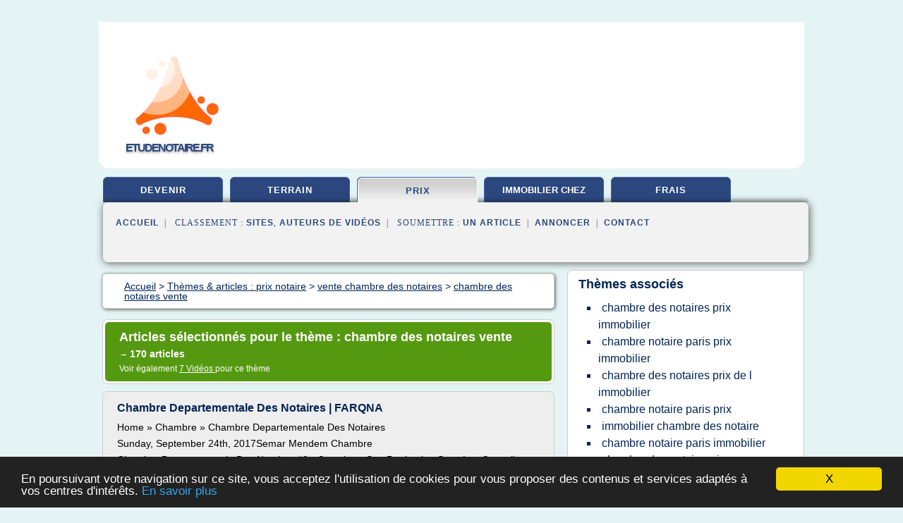

--- FILE ---
content_type: text/html; charset=UTF-8
request_url: https://www.etudenotaire.fr/et1/c,k/bloglist/chambre+des+notaires+vente,0
body_size: 81252
content:
<html><head><title>chambre des notaires vente :
              Chambre Departementale Des Notaires | FARQNA
                (article) 
              </title><meta http-equiv="content-type" content="text/html; charset=utf-8"/><meta name="description" content="Sites sur chambre des notaires vente: ; "/><meta name="keywords" content="prix notaire, chambre des notaires vente, vid&#xE9;os, article, videos, articles, video, vid&#xE9;o"/><meta content="General" name="rating"/><link href="/taggup/css/style,v2.css" rel="stylesheet" type="text/css"/><link href="/taggup/css/fluid_grid.css" rel="stylesheet" type="text/css"/><link href="/taggup/css/glow-tabs/tabs.css" rel="stylesheet" type="text/css"/><script type="text/javascript" src="/taggup//js/taggup.js"><!--NOT EMPTY--></script><script src="/taggup/domains/common/jquery/js/jquery-1.7.1.min.js"><!--NOT EMPTY--></script><script src="/taggup/domains/common/jquery/js/jquery-ui-1.8.17.custom.min.js"><!--NOT EMPTY--></script><link href="/taggup/domains/common/jquery/css/ui-lightness/jquery-ui-1.8.17.custom.css" media="all" type="text/css" rel="stylesheet"/><script type="text/javascript" src="/taggup/domains/common/windows_js_1.3/javascripts/prototype.js"><!--NOT EMPTY--></script><script type="text/javascript" src="/taggup/domains/common/windows_js_1.3/javascripts/window.js"><!--NOT EMPTY--></script><script type="text/javascript" src="/taggup/domains/common/windows_js_1.3/javascripts/effects.js"><!--NOT EMPTY--></script><script type="text/javascript" src="/taggup/domains/common/windows_js_1.3/javascripts/window_ext.js"><!--NOT EMPTY--></script><link href="/taggup/domains/common/windows_js_1.3/themes/default.css" rel="stylesheet" type="text/css"/><script type="text/javascript">var switchTo5x=true;</script>
<script type="text/javascript" src="https://w.sharethis.com/button/buttons.js"></script>
<script type="text/javascript" src="https://s.sharethis.com/loader.js"></script>

<script type="text/javascript">

   jQuery.noConflict();

   jQuery(document).ready(function(){
     jQuery("a.ext").click(function(){ 
        var url = this.href;

        jQuery.ajax({
        async: false,
        type: "GET",
        url: "/logger", 
        data: {
                sid: Math.random(), 
                clicked: url,
		source: window.location.href
        },
        contentType: "application/x-www-form-urlencoded; charset=UTF-8",
        cache: false
        });
        return true; 
    });
  });

  </script><meta name="viewport" content="width=device-width, initial-scale=1"/><script async="" src="//pagead2.googlesyndication.com/pagead/js/adsbygoogle.js"><!--NOT EMPTY--></script><script>
	  (adsbygoogle = window.adsbygoogle || []).push({
	    google_ad_client: "ca-pub-0960210551554417",
	    enable_page_level_ads: true
	  });
	</script></head><body id="top"><script type="text/javascript">
  window.google_analytics_uacct = "UA-1031560-1"
</script>
<center><div id="fixed_header"><div id="fixed_header_logo"><a href="/"><img border="0" src="/logo.png"/></a></div><div id="fixed_header_menu" style="padding-right: 30px"><a onclick="Element.show('navigation_menu'); Element.hide('show_menu');Element.show('hide_menu');" id="show_menu" style="cursor: pointer">Menu</a><a onclick="Element.hide('navigation_menu'); Element.hide('hide_menu');Element.show('show_menu');" id="hide_menu" style="cursor: pointer">Fermer Menu</a></div></div><script type="text/javascript">
    Element.hide('hide_menu');
  </script><div id="fixed_header_mobile"><div id="fixed_header_logo"><a href="/"><img border="0" src="/logo.png"/></a></div><div id="fixed_header_menu" style="padding-right: 30px"><a onclick="Element.show('navigation_menu'); Element.hide('show_mobile_menu');Element.show('hide_mobile_menu');" id="show_mobile_menu" style="cursor: pointer">Menu</a><a onclick="Element.hide('navigation_menu'); Element.hide('hide_mobile_menu');Element.show('show_mobile_menu');" id="hide_mobile_menu" style="cursor: pointer">Fermer Menu</a></div></div><script type="text/javascript">
    Element.hide('hide_mobile_menu');
  </script><script type="text/javascript"><!--
     if(jQuery(window).outerWidth() > 768){
       jQuery("#fixed_header").hide();
     }

     jQuery(window).resize(function () {
        jQuery("#navigation_menu").hide();
        jQuery("#hide_mobile_menu").hide();
        jQuery("#show_mobile_menu").show();
        jQuery("#hide_menu").hide();
        jQuery("#show_menu").show();
        if (jQuery(this).scrollTop() > 80) {
           jQuery("#fixed_header").show();
        } else {
           jQuery("#fixed_header").hide();
        }
     });


     jQuery(window).scroll(function () { 
	jQuery("#navigation_menu").hide();
	jQuery("#hide_mobile_menu").hide();
	jQuery("#show_mobile_menu").show();
	jQuery("#hide_menu").hide();
	jQuery("#show_menu").show();

	if (jQuery(this).scrollTop() > 80) {
           jQuery("#fixed_header").show();
	} else {
	   jQuery("#fixed_header").hide();
	}
     });

      --></script><div id="container"><!--header-top--><div class="logo_container"><table cellspacing="0" cellpadding="10" border="0"><tr><td align="center">      <a href="/">
        <img border="0" src="/logo.png"/>
      </a>
      <div class="logo"><a>etudenotaire.fr</a></div>

</td><td><div class="header_banner_ad"><script async src="//pagead2.googlesyndication.com/pagead/js/adsbygoogle.js"></script>
<!-- responsive-text-display -->
<ins class="adsbygoogle"
     style="display:block"
     data-ad-client="ca-pub-0960210551554417"
     data-ad-slot="9996705600"
     data-ad-format="auto"
     data-full-width-responsive="true"></ins>
<script>
(adsbygoogle = window.adsbygoogle || []).push({});
</script>

</div></td></tr></table></div><div id="navigation_menu"><ul><li><a href="/index.html">Accueil</a></li><li><a href="/index.html"> Notaire Devenir</a></li><li><a href="/et1/2/terrain+notaire.html"> Terrain Notaire</a></li><li><a href="/et1/3/prix+notaire.html" id="current" class="selected"> Prix Notaire</a></li><li><a href="/et1/4/immobilier+chez+notaire.html"> Immobilier Chez Notaire</a></li><li><a href="/et1/5/frais+de+notaire.html"> Frais De Notaire</a></li><li><a href="/et1/top/blogs/0">Classement de Sites</a></li><li><a href="/et1/top/producers/0">Classement Auteurs de Vid&#xE9;os</a></li><li><a rel="nofollow" href="/submit.php">
        Soumettre 
      un article</a></li><li><a rel="nofollow" href="/advertise.php">Annoncer</a></li><li><a rel="nofollow" href="/contact.php">Contact</a></li></ul></div><script type="text/javascript">
             Element.hide('navigation_menu');
           </script><div id="header"><ul id="navigation"><li><a href="/index.html">devenir</a></li><li><a href="/et1/2/terrain+notaire.html">terrain</a></li><li id="current" class="selected"><a href="/et1/3/prix+notaire.html">prix</a></li><li><a href="/et1/4/immobilier+chez+notaire.html" style="letter-spacing: 0px;">immobilier chez</a></li><li><a href="/et1/5/frais+de+notaire.html">frais</a></li><li class="shadow"/></ul><div id="subnavigation"><span>&#xA0;&#xA0;</span><a href="/index.html">Accueil</a><span>&#xA0;&#xA0;|&#xA0;&#xA0; 
        Classement :
      </span><a href="/et1/top/blogs/0">Sites</a><span>, </span><a href="/et1/top/producers/0">Auteurs de Vid&#xE9;os</a><span>&#xA0;&#xA0;|&#xA0;&#xA0; 
        Soumettre :
      </span><a rel="nofollow" href="/submit.php">un article</a><span>&#xA0;&#xA0;|&#xA0;&#xA0;</span><a rel="nofollow" href="/advertise.php">Annoncer</a><span>&#xA0;&#xA0;|&#xA0;&#xA0;</span><a rel="nofollow" href="/contact.php">Contact</a><div id="header_ad"><script type="text/javascript"><!--
        google_ad_client = "pub-0960210551554417";
        /* 728x15, created 3/31/11 */
        google_ad_slot = "0839699374";
        google_ad_width = 728;
        google_ad_height = 15;
        //-->
        </script>
        <script type="text/javascript"
        src="https://pagead2.googlesyndication.com/pagead/show_ads.js">
          <!--NOT EMPTY-->
        </script>
</div></div></div><div id="content"><div id="path"><ol vocab="http://schema.org/" typeof="BreadcrumbList" id="path_BreadcrumbList"><li property="itemListElement" typeof="ListItem"><a property="item" typeof="WebPage" href="/index.html"><span property="name">Accueil</span></a><meta property="position" content="1"/></li><li><span> &gt; </span></li><li property="itemListElement" typeof="ListItem"><a class="selected" property="item" typeof="WebPage" href="/et1/3/prix+notaire.html"><span property="name">Th&#xE8;mes &amp; articles :
                            prix notaire</span></a><meta property="position" content="2"/></li><li><span> &gt; </span></li><li property="itemListElement" typeof="ListItem"><a href="/et1/c,k/bloglist/vente+chambre+des+notaires,0" typeof="WebPage" property="item"><span property="name">vente chambre des notaires</span></a><meta property="position" content="3"/></li><li><span> &gt; </span></li><li property="itemListElement" typeof="ListItem"><a href="/et1/c,k/bloglist/chambre+des+notaires+vente,0" typeof="WebPage" property="item"><span property="name">chambre des notaires vente</span></a><meta property="position" content="4"/></li></ol></div><div id="main_content"><div class="pagination"><div class="pagination_inner"><p class="hilite">
        Articles s&#xE9;lectionn&#xE9;s pour le th&#xE8;me : 
      chambre des notaires vente</p><p> 
		      &#x2192; <span class="bold">170
        articles 
      </span></p><p>
         Voir &#xE9;galement
      <a href="/et1/c,k/videolist/chambre+des+notaires+vente,0">7 
        Vid&#xE9;os
      </a>
        pour ce th&#xE8;me
      </p></div></div><div id="itemList"><div class="evenItem"><h1>Chambre Departementale Des Notaires | FARQNA</h1><p>Home &#xBB; Chambre &#xBB; Chambre Departementale Des Notaires</p><p>Sunday, September 24th, 2017Semar Mendem Chambre</p><p>Chambre Departementale Des Notaires #0 - Constituer Son Patrimoine Sous Les Conseils Dun Notaire</p><p>Chambre Departementale Des Notaires Ont  quelques  images  associ&#xE9;s  chaque autre.  Trouver  la  la plus r&#xE9;cente   images  de Chambre Departementale Des Notairessur ce Page , Et vous  mai Obtenir  Les  Photos Ici  Pour le personnel Utiliser . Chambre Departementale Des Notaires Images  sont  publi&#xE9;  par  notre &#xE9;quipe sur September 24, 2017 at 5:12 am. La collection  image  de Chambre Departementale Des...<read_more/></p><p><a target="_blank" href="/et1/blog/farqna.com/0#http://farqna.com/chambre-departementale-des-notaires/" class="ext" rel="nofollow">
        Lire la suite
      <img class="icon" border="0" src="/taggup/domains/common/ext_arrow.png"/></a></p><p><br/><span class="property">
        Site :
      </span><a href="/et1/blog/farqna.com/0">http://farqna.com</a></p><p><span class="property">
        Th&#xE8;mes li&#xE9;s 
      : </span><a href="/et1/c,k/bloglist/chambre+departementale+des+notaires,0" style="font-size: &#10;      14px&#10;    ;">chambre departementale des notaires</a> /
         <a href="/et1/c,k/bloglist/chambre+des+notaires+vente,0" class="selected" style="font-size: &#10;      14px&#10;    ;">chambre des notaires vente</a> /
         <a href="/et1/c,k/bloglist/chambre+des+notaires+trouver+un+notaire,0" style="font-size: &#10;      14px&#10;    ;">chambre des notaires trouver un notaire</a> /
         <a href="/et1/c,k/bloglist/chambre+des+notairs,0" style="font-size: &#10;      16px&#10;    ;">chambre des notairs</a> /
         <a href="/et1/c,k/bloglist/vente+maison+succession+notaire,0" style="font-size: &#10;      14px&#10;    ;">vente maison succession notaire</a></p><div class="tag_ad">

<style type="text/css">
@media (min-width: 769px) {
div.tag_ad_1_desktop {  }
div.tag_ad_1_mobile { display: none }
}

@media (max-width: 768px) {
div.tag_ad_1_mobile {  }
div.tag_ad_1_desktop { display: none }
}

</style>

<div class="tag_ad_1_desktop">

<script type="text/javascript"><!--
        google_ad_client = "pub-0960210551554417";
        /* 468x15, created 3/31/11 */
        google_ad_slot = "8030561878";
        google_ad_width = 468;
        google_ad_height = 15;
        //-->
        </script>
        <script type="text/javascript"
        src="https://pagead2.googlesyndication.com/pagead/show_ads.js">
          <!--NOT EMPTY-->
        </script>

</div>


<div class="tag_ad_1_mobile">

<script async src="//pagead2.googlesyndication.com/pagead/js/adsbygoogle.js"></script>
<!-- responsive-text-display -->
<ins class="adsbygoogle"
     style="display:block"
     data-ad-client="ca-pub-0960210551554417"
     data-ad-slot="9996705600"
     data-ad-format="auto"></ins>
<script>
(adsbygoogle = window.adsbygoogle || []).push({});
</script>

</div>
</div></div><div class="oddItem"><h2>Chambre Des Notaires Calvados - informations - je-cherche.info</h2><p>3 Chambre Des Notaires De Paris - Vente Aux Ench&#xE8;res ...</p><p>La Chambre des Notaires de Paris repr&#xE9;sente et contr&#xF4;le la Compagnie des Notaires de Pa. Service Adjudications, Chambre des Notaires participant aux ventes aux ...</p><p>http://www.encheres-publiques.com/chambre-des-notaires-paris/f3495-chambre-des-notaires-de-paris</p><p>4 La Chambre Des Notaires - Immobilier Normandie - Calvados ...</p><p>Composition de...<read_more/></p><p><a target="_blank" href="/et1/blog/www.je-cherche.info/0#http://www.je-cherche.info/-Chambre+Des+Notaires+Calvados" class="ext" rel="nofollow">
        Lire la suite
      <img class="icon" border="0" src="/taggup/domains/common/ext_arrow.png"/></a></p><p><br/><span class="property">
        Site :
      </span><a href="/et1/blog/www.je-cherche.info/0">http://www.je-cherche.info</a></p><div class="tag_ad">

<style type="text/css">
@media (min-width: 769px) {
div.tag_ad_2_desktop {  }
div.tag_ad_2_mobile { display: none }
}

@media (max-width: 768px) {
div.tag_ad_2_mobile {  }
div.tag_ad_2_desktop { display: none }
}

</style>

<div class="tag_ad_2_desktop">

<script type="text/javascript"><!--
        google_ad_client = "pub-0960210551554417";
        /* 468x15, created 3/31/11 */
        google_ad_slot = "8030561878";
        google_ad_width = 468;
        google_ad_height = 15;
        //-->
        </script>
        <script type="text/javascript"
        src="https://pagead2.googlesyndication.com/pagead/show_ads.js">
          <!--NOT EMPTY-->
        </script>

</div>


<div class="tag_ad_2_mobile">

<script async src="//pagead2.googlesyndication.com/pagead/js/adsbygoogle.js"></script>
<!-- responsive-text-display -->
<ins class="adsbygoogle"
     style="display:block"
     data-ad-client="ca-pub-0960210551554417"
     data-ad-slot="9996705600"
     data-ad-format="auto"></ins>
<script>
(adsbygoogle = window.adsbygoogle || []).push({});
</script>

</div>
</div></div><div class="evenItem"><h2>Chambre des notaires de paris annonces immobilieres</h2><p>samedi 28 d&#xE9;cembre 2013</p><p>Chambre des notaires de paris annonces immobilieres</p><p>Annonces immobili res - VILLE DE PARIS Les annonces, Notaires de Paris - Ile-de-France IMMOBILIER NOTAIRES Paris 75 Annonces Immobili res</p><p>Annonces Immobili res Notaire: Negonotaire</p><p>PARIS NOTAIRES SERVICES - Le Site Immobilier Annonces immobili res - VILLE DE PARIS - Trouver un bien un bien immobilier en vente ou en...<read_more/></p><p><a target="_blank" href="/et1/blog/unclassified/0#http://beaute-ordinaire.blogspot.com/2013/12/chambre-des-notaires-de-paris-annonces.html" class="ext" rel="nofollow">
        Lire la suite
      <img class="icon" border="0" src="/taggup/domains/common/ext_arrow.png"/></a></p><p><span class="property">Date: </span>2017-09-27 22:33:51<br/><span class="property">
        Site :
      </span>http://beaute-ordinaire.blogspot.com</p><div class="tag_ad">
<script async src="//pagead2.googlesyndication.com/pagead/js/adsbygoogle.js"></script>
<!-- responsive-text-display -->
<ins class="adsbygoogle"
     style="display:block"
     data-ad-client="ca-pub-0960210551554417"
     data-ad-slot="9996705600"
     data-ad-format="auto"></ins>
<script>
(adsbygoogle = window.adsbygoogle || []).push({});
</script>

</div></div><div class="oddItem"><h2>CHAMBRE DES NOTAIRES DE LA SEINE-MARITIME | Rouen</h2><p>Chambre des Notaires Seine Maritime en Haute-Normandie ...</p><p>Annuaire Chambre des Notaires Seine Maritime : Annuaire juridique des Chambres des Notaires en Haute-Normandie. Vente aux Encheres Publiques.&#xA0;</p><p>Chambre des Notaires de Rouen - Seine Maritime - Annuaire ...</p><p>Annuaire Chambre des Notaires Rouen - Seine Maritime en Haute-Normandie : Annuaire juridique des Chambres des Notaires. Vente aux...<read_more/></p><p><a target="_blank" href="/et1/blog/unclassified/0#http://www.tuugo.fr/Companies/chambre-des-notaires-de-la-seine-maritime/0120003540179" class="ext" rel="nofollow">
        Lire la suite
      <img class="icon" border="0" src="/taggup/domains/common/ext_arrow.png"/></a></p><p><br/><span class="property">
        Site :
      </span>http://www.tuugo.fr</p></div><div class="oddItem"><h2>Chambre Des Notaires De Paris Prix Immobilier | avtotune.com</h2><p>Annonces Immobili Res Chambre Des Notaires Ardeche Immobilier Les Prix Fous Paris Couvrir Quartier Par</p><p>Annonces Immobili Res Chambre Des Notaires Ardeche Immobilier Les Prix Fous Paris Couvrir Quartier Par</p><p>We also listed another images related to Annonces Immobili Res Chambre Des Notaires Ardeche Immobilier Les Prix Fous Paris Couvrir Quartier Par. You can download those images by clicking on the...<read_more/></p><p><a target="_blank" href="/et1/blog/unclassified/0#http://avtotune.com/chambre-des-notaires-de-paris-prix-immobilier/" class="ext" rel="nofollow">
        Lire la suite
      <img class="icon" border="0" src="/taggup/domains/common/ext_arrow.png"/></a></p><p><br/><span class="property">
        Site :
      </span>http://avtotune.com</p></div><div class="evenItem"><h2>Mobilier table: Chambre des notaires ile de france</h2><p>La reprise se confirme sur le march de l immobilier ancien d Ile-de-France selon la Chambre des Notaires de Paris-Ile-de-Francce. Elle est toujours plus forte que partout ailleurs en Ile-de-France.</p><p>Perval - Les rfrences immobilires du notariat. IMMOBILIER NOTAIRES Ile De France Annonces Immobilires des. Rechercher un notaire dans la rgion Ile-de-france. Notaires Paris-IDF - Vidos d information de...<read_more/></p><p><a target="_blank" href="/et1/blog/unclassified/0#http://mobiliertable.blogspot.com/2015/12/chambre-des-notaires-ile-de-france.html" class="ext" rel="nofollow">
        Lire la suite
      <img class="icon" border="0" src="/taggup/domains/common/ext_arrow.png"/></a></p><p><span class="property">Date: </span>2017-05-11 12:28:00<br/><span class="property">
        Site :
      </span>http://mobiliertable.blogspot.com</p></div><div class="oddItem"><h2>La Chambre des notaires | &#xC9;ducaloi</h2><p>La Chambre des notaires, c'est...</p><p>Un ordre professionnel</p><p>La Chambre des notaires est le nom de l' ordre professionnel des notaires. Elle rassemble tous les notaires du Qu&#xE9;bec et s'assure notamment que ces derniers aient compl&#xE9;t&#xE9; avec succ&#xE8;s toutes les &#xE9;tudes requises .&#xA0;</p><p>Une source d'information juridique</p><p>La Chambre des notaires est une source d'information juridique pour les notaires et...<read_more/></p><p><a target="_blank" href="/et1/blog/www.educaloi.qc.ca/0#https://www.educaloi.qc.ca/jeunesse/capsules/la-chambre-des-notaires" class="ext" rel="nofollow">
        Lire la suite
      <img class="icon" border="0" src="/taggup/domains/common/ext_arrow.png"/></a></p><p><span class="property">Date: </span>2017-10-01 10:24:01<br/><span class="property">
        Site :
      </span><a href="/et1/blog/www.educaloi.qc.ca/0">educaloi.qc.ca</a></p><p><span class="property">
        Th&#xE8;mes li&#xE9;s 
      : </span><a href="/et1/c,k/bloglist/chambre+ds+notaires,0" style="font-size: &#10;      18px&#10;    ;">chambre ds notaires</a> /
         <a href="/et1/c,k/bloglist/chambre+des+notaires+du+quebec+trouver+un+notaire,0" style="font-size: &#10;      12px&#10;    ;">chambre des notaires du quebec trouver un notaire</a> /
         <a href="/et1/c,k/bloglist/chambre+des+notaires+trouver+un+notaire,0" style="font-size: &#10;      14px&#10;    ;">chambre des notaires trouver un notaire</a> /
         <a href="/et1/c,k/bloglist/chambre+des+notaires+du+quebec+testament,0" style="font-size: &#10;      14px&#10;    ;">chambre des notaires du quebec testament</a> /
         <a href="/et1/c,k/bloglist/chambre+des+notaires+du+quebec,0" style="font-size: &#10;      14px&#10;    ;">chambre des notaires du quebec</a></p></div><div class="evenItem"><h2>CDAD 94 - CHAMBRE DES NOTAIRES du Val de Marne</h2><p>CHAMBRE DES NOTAIRES du Val de Marne</p><p>La Chambre des Notaires de Paris</p><p>&#xA0;</p><p>Chaque notaire d&#xE9;pend d'une chambre d&#xE9;partementale ou interd&#xE9;partementale.</p><p>Celle    de Paris regroupe plus 500 notaires de...<read_more/></p><p><a target="_blank" href="/et1/blog/www.cdad-valdemarne.justice.fr/0#http://www.cdad-valdemarne.justice.fr/adresses-utiles/fiche/id/589" class="ext" rel="nofollow">
        Lire la suite
      <img class="icon" border="0" src="/taggup/domains/common/ext_arrow.png"/></a></p><p><br/><span class="property">
        Site :
      </span><a href="/et1/blog/www.cdad-valdemarne.justice.fr/0">http://www.cdad-valdemarne.justice.fr</a></p><p><span class="property">
        Th&#xE8;mes li&#xE9;s 
      : </span><a href="/et1/c,k/bloglist/chambre+departementale+des+notaire+a+paris,0" style="font-size: &#10;      12px&#10;    ;">chambre departementale des notaire a paris</a> /
         <a href="/et1/c,k/bloglist/chambre+des+notaire+de+paris,0" style="font-size: &#10;      14px&#10;    ;">chambre des notaire de paris</a> /
         <a href="/et1/c,k/bloglist/chambre+departementale+des+notaires+94,0" style="font-size: &#10;      11px&#10;    ;">chambre departementale des notaires 94</a> /
         <a href="/et1/c,k/bloglist/chambre+ds+notaires,0" style="font-size: &#10;      18px&#10;    ;">chambre ds notaires</a> /
         <a href="/et1/c,k/bloglist/chambre+departementale+des+notaires,0" style="font-size: &#10;      14px&#10;    ;">chambre departementale des notaires</a></p></div><div class="oddItem"><h2>Immobilier : comment participer aux ventes des notaires</h2><p>Immobilier : comment participer aux ventes des notaires</p><p>|</p><p>Le</p><p>1 / 1</p><p>Les notaires organisent du 21 mars au 12 avril la 10e semaine nationale de leurs ventes aux ench&#xE8;res immobili&#xE8;res. C'est l'occasion d'acheter des biens parfois en de&#xE7;&#xE0; du prix du march&#xE9;.</p><p>La dixi&#xE8;me &#xE9;dition de la semaine nationale des ventes aux ench&#xE8;res notariales se d&#xE9;roule du 21 mars au 12 avril prochain. C'est ainsi...<read_more/></p><p><a target="_blank" href="/et1/blog/www.lesechos.fr/0#https://www.lesechos.fr/14/03/2016/lesechos.fr/021765304290_immobilier---comment-participer-aux-ventes-des-notaires.htm" class="ext" rel="nofollow">
        Lire la suite
      <img class="icon" border="0" src="/taggup/domains/common/ext_arrow.png"/></a></p><p><br/><span class="property">
        Site :
      </span><a href="/et1/blog/www.lesechos.fr/0">https://www.lesechos.fr</a></p></div><div class="evenItem"><h2>10e Semaine Nationale des Ventes aux ... - Chambre de Paris</h2><p>10e Semaine Nationale des Ventes aux Ench&#xE8;res Notariales</p><p>Partager</p><p>Envoyer &#xE0; un ami</p><p>publi&#xE9; le 18/03/2016</p><p>La 10e &#xE9;dition de la Semaine nationale des ventes aux ench&#xE8;res immobili&#xE8;res, organis&#xE9;e par les notaires, se d&#xE9;roulera du 21 mars au 12 avril 2016 dans toute la France. Pr&#xE8;s de 70 biens immobiliers (appartements, maisons, terrains, petites surfaces, h&#xF4;tel...) seront propos&#xE9;s aux...<read_more/></p><p><a target="_blank" href="/et1/blog/www.paris.notaires.fr/0#http://www.paris.notaires.fr/presse/communiques/10e-semaine-nationale-des-ventes-aux-encheres-notariales" class="ext" rel="nofollow">
        Lire la suite
      <img class="icon" border="0" src="/taggup/domains/common/ext_arrow.png"/></a></p><p><span class="property">Date: </span>2018-04-29 01:03:52<br/><span class="property">
        Site :
      </span><a href="/et1/blog/www.paris.notaires.fr/0">http://www.paris.notaires.fr</a></p></div><div class="oddItem"><h2>immobilier sud gironde &gt; immobilier tunisie &gt; notaire ...</h2><p>Trouver un bien immobilier. vente aux ench&#xE8;res. Ain: 1 annonces. Gironde: 4 annonces.</p><p>IMMOSKY 33: Notaire Bordeaux 33300, immobilier 33.</p><p>Ajouter aux favoris. Notaire Bordeaux 33300. 150 annonces immobilires en Gironde 33. Terrain 700 m A VENDRE TERRAIN 700M QUARTIER CHEMIN LONG 33700 MRIGNAC. Maison 4 pices 120 m A VENDRE AMBARES ET LAGRAVE 33440 MAISON T4 DE 120 M2 AVEC. Appartement 2 pices 41...<read_more/></p><p><a target="_blank" href="/et1/blog/unclassified/0#http://www.agence-alienor.com/immobilier-tunisie/notaire-bordeaux-immobilier.htm" class="ext" rel="nofollow">
        Lire la suite
      <img class="icon" border="0" src="/taggup/domains/common/ext_arrow.png"/></a></p><p><br/><span class="property">
        Site :
      </span>http://www.agence-alienor.com</p></div><div class="evenItem"><h2>Notaire - CHAMBRE DES NOTAIRES D'ILLE-ET-VILAINE - Rennes ...</h2><p>CHAMBRE DES NOTAIRES D'ILLE-ET-VILAINE</p><p>La chambre des notaires d'Ille et Vilaine a de nombreuses missions au service de la profession. Pourtant, les particuliers sont aussi concern&#xE9;s et peuvent m&#xEA;me faire de bonnes affaires. Pour rechercher votre bien en Ille-et-Vilaine, adressez-vous &#xE0; eux. Pour la vente ou la location, vous aurez bon nombre de bonnes adresses. Ainsi, vous serez aussi bien inform&#xE9; sur les prix du march&#xE9; que sur&#xA0;le logement social. En plus, vous aurez m&#xEA;me&#xA0;acc&#xE8;s au portail de...<read_more/></p><p><a target="_blank" href="/et1/blog/www.petitfute.com/0#https://www.petitfute.com/v9272-rennes-35000/c1172-pense-fute-services/c1126-droit/c789-notaire/636652-chambre-des-notaires-d-ille-et-vilaine.html" class="ext" rel="nofollow">
        Lire la suite
      <img class="icon" border="0" src="/taggup/domains/common/ext_arrow.png"/></a></p><p><br/><span class="property">
        Site :
      </span><a href="/et1/blog/www.petitfute.com/0">https://www.petitfute.com</a></p><p><span class="property">
        Th&#xE8;mes li&#xE9;s 
      : </span><a href="/et1/c,k/bloglist/chambre+ds+notaires,0" style="font-size: &#10;      18px&#10;    ;">chambre ds notaires</a> /
         <a href="/et1/c,k/bloglist/location+notaire+ille+et+vilaine,0" style="font-size: &#10;      11px&#10;    ;">location notaire ille et vilaine</a> /
         <a href="/et1/c,k/bloglist/conseil+notaire+ille+et+vilaine,0" style="font-size: &#10;      12px&#10;    ;">conseil notaire ille et vilaine</a> /
         <a href="/et1/c,k/bloglist/chambre+des+notaires+prix+de+l+immobilier,0" style="font-size: &#10;      18px&#10;    ;">chambre des notaires prix de l immobilier</a> /
         <a href="/et1/c,k/bloglist/notaire+pour+la+vente+d+un+bien+immobilier,0" style="font-size: &#10;      18px&#10;    ;">notaire pour la vente d un bien immobilier</a></p></div><div class="oddItem"><h2>Guide pratique des ench&#xE8;res - Licitor</h2><p>Guide pratique des ench&#xE8;res</p><p>Guide pratique des ench&#xE8;res</p><p>Les ventes aux ench&#xE8;res immobili&#xE8;res ont lieu p&#xE9;riodiquement au cours de s&#xE9;ances ou d'audiences dites &#xAB;&#xA0;des cri&#xE9;es&#xA0;&#xBB;,    dans l'enceinte des Tribunaux de Grande Instance ou &#xE0; la Chambre des Notaires. Elles s'adressent aussi bien aux particuliers, qu'aux     professionnels.</p><p>Ces ventes, dites &#xAB;&#xA0;&#xE0; la bougie&#xA0;&#xBB;, se d&#xE9;roulent...<read_more/></p><p><a target="_blank" href="/et1/blog/unclassified/0#https://www.licitor.com/guide-des-encheres.html" class="ext" rel="nofollow">
        Lire la suite
      <img class="icon" border="0" src="/taggup/domains/common/ext_arrow.png"/></a></p><p><br/><span class="property">
        Site :
      </span>https://www.licitor.com</p><p><span class="property">
        Th&#xE8;mes li&#xE9;s 
      : </span><a href="/et1/c,k/bloglist/frais+de+notaire+en+cas+de+vente+d+un+bien,0" style="font-size: &#10;      18px&#10;    ;">frais de notaire en cas de vente d'un bien</a> /
         <a href="/et1/c,k/bloglist/frais+de+notaire+pour+la+vente+d+un+bien,0" style="font-size: &#10;      18px&#10;    ;">frais de notaire pour la vente d un bien</a> /
         <a href="/et1/c,k/bloglist/frais+de+notaire+en+cas+de+vente+immobiliere,0" style="font-size: &#10;      18px&#10;    ;">frais de notaire en cas de vente immobiliere</a> /
         <a href="/et1/c,k/bloglist/frais+de+notaire+en+cas+de+vente+publique,0" style="font-size: &#10;      14px&#10;    ;">frais de notaire en cas de vente publique</a> /
         <a href="/et1/c,k/bloglist/frais+de+notaire+a+la+charge+de+l+acquereur,0" style="font-size: &#10;      18px&#10;    ;">frais de notaire a la charge de l'acquereur</a></p></div><div class="evenItem"><h2>Vente aux encheres immobilier : astuces et conseils pour ...</h2><p>Appartement, maison d'habitation ou immeuble : les biens disponibles en vente immobiliere aux encheres</p><p>A la diff&#xE9;rence de la vente immobili&#xE8;re classique qui se d&#xE9;roule dans un cadre priv&#xE9;, la vente immobiliere aux encheres est une vente publique. Se vendent n&#xE9;anmoins aux encheres immobilieres tout type de bien immeuble par nature. Ainsi, vous trouverez en vente aux ench&#xE8;res : appartement,...<read_more/></p><p><a target="_blank" href="/et1/blog/unclassified/0#http://rent.immo/vente-aux-encheres-immobilier/" class="ext" rel="nofollow">
        Lire la suite
      <img class="icon" border="0" src="/taggup/domains/common/ext_arrow.png"/></a></p><p><br/><span class="property">
        Site :
      </span>http://rent.immo</p></div><div class="oddItem"><h2>Chambre d&#xE9;partementale des Notaires de la Vend&#xE9;e ...</h2><p>Les notaires de Vend&#xE9;e</p><p>La Chambre D&#xE9;partementale des notaires de la Vend&#xE9;e</p><p>Les Notaires d'un d&#xE9;partement sont regroup&#xE9;s en compagnie. Chaque compagnie est repr&#xE9;sent&#xE9;e par une Chambre, compos&#xE9;e de membres &#xE9;lus parmi les notaires du d&#xE9;partement concern&#xE9;. Les Chambres des notaires forment ainsi le socle de la pyramide que constituent les diff&#xE9;rentes structures du notariat, avec les Conseils r&#xE9;gionaux et au sommet le Conseil Sup&#xE9;rieur ; ainsi en...<read_more/></p><p><a target="_blank" href="/et1/blog/www.notaires-vendee.com/0#http://www.notaires-vendee.com/les-notaires-de-vendee.html" class="ext" rel="nofollow">
        Lire la suite
      <img class="icon" border="0" src="/taggup/domains/common/ext_arrow.png"/></a></p><p><span class="property">Date: </span>2018-04-27 04:15:51<br/><span class="property">
        Site :
      </span><a href="/et1/blog/www.notaires-vendee.com/0">http://www.notaires-vendee.com</a></p><p><span class="property">
        Th&#xE8;mes li&#xE9;s 
      : </span><a href="/et1/c,k/bloglist/chambre+departementale+des+notaires,0" style="font-size: &#10;      14px&#10;    ;">chambre departementale des notaires</a> /
         <a href="/et1/c,k/bloglist/chambre+ds+notaires,0" style="font-size: &#10;      18px&#10;    ;">chambre ds notaires</a> /
         <a href="/et1/c,k/bloglist/vente+immobilier+chambre+des+notaires,0" style="font-size: &#10;      16px&#10;    ;">vente immobilier chambre des notaires</a> /
         <a href="/et1/c,k/bloglist/notaire+pour+la+vente+d+un+bien+immobilier,0" style="font-size: &#10;      18px&#10;    ;">notaire pour la vente d un bien immobilier</a> /
         <a href="/et1/c,k/bloglist/vente+immobiliere+chambre+des+notaires,0" style="font-size: &#10;      14px&#10;    ;">vente immobiliere chambre des notaires</a></p></div><div class="evenItem"><h2>B&#xE2;timent de fa&#xE7;ade: Chambre des notaires de paris prix ...</h2><p>lundi 24 mars 2014</p><p>Chambre des notaires de paris prix immobilier 2011</p><p>Immobilier   Paris: les prix au m2 passeront sous la barre des 8.000. Volumes et prix   fin octobre 2011, Chambre de Versailles. Notaires de France.</p><p>Volumes et prix   fin octobre 2011, Chambre de Seine et Marne. Immobilier: record du prix des logements   Paris avant l. accalmie.</p><p>27 Nov. 2014 Immobilier   Paris: les prix au m2...<read_more/></p><p><a target="_blank" href="/et1/blog/unclassified/0#http://favorables1.blogspot.com/2014/03/chambre-des-notaires-de-paris-prix.html" class="ext" rel="nofollow">
        Lire la suite
      <img class="icon" border="0" src="/taggup/domains/common/ext_arrow.png"/></a></p><p><span class="property">Date: </span>2017-10-01 03:20:00<br/><span class="property">
        Site :
      </span>http://favorables1.blogspot.com</p></div><div class="oddItem"><h2>Comment acheter ? | Chambre de Paris - paris.notaires.fr</h2><p>publi&#xE9; le 12/05/2017</p><p>I - &#xA0;&#xA0; &#xA0;TROUVER NOS ANNONCES</p><p>Toutes nos annonces sont publi&#xE9;es sur ce site ainsi que dans&#xA0; le Programme des ventes aux ench&#xE8;res immobili&#xE8;res des notaires qui para&#xEE;t entre 3 et 4 semaines avant chaque s&#xE9;ance de vente. Les annonces sont &#xE9;galement pass&#xE9;es sur les grands sites immobiliers, quelques jours avant les visites des biens. Le plus souvent, un panneau est...<read_more/></p><p><a target="_blank" href="/et1/blog/www.paris.notaires.fr/0#http://www.paris.notaires.fr/services/les-ventes-aux-encheres/comment-acheter/comment-acheter" class="ext" rel="nofollow">
        Lire la suite
      <img class="icon" border="0" src="/taggup/domains/common/ext_arrow.png"/></a></p><p><span class="property">Date: </span>2017-10-01 14:22:06<br/><span class="property">
        Site :
      </span><a href="/et1/blog/www.paris.notaires.fr/0">http://www.paris.notaires.fr</a></p></div><div class="evenItem"><h2>Ench&#xE8;res immobili&#xE8;res : le mode d'emploi pour les d&#xE9;butants</h2><p>Le bien immobilier que vous souhaitez acqu&#xE9;rir est en vente aux ench&#xE8;res immobili&#xE8;res.</p><p>Il vous int&#xE9;resse vraiment et correspond &#xE0; vos crit&#xE8;res, mais vous &#xEA;tes un peu perdu, vous ne savez pas tr&#xE8;s bien comment se d&#xE9;roule ce type de vente, la &#xA0;proc&#xE9;dure &#xE0; suivre, quel sera le prix &#xE0; payer et surtout le co&#xFB;t global de cette vente. Vous n'arrivez pas &#xE0; vous projeter et vous &#xEA;tes pr&#xEA;t...<read_more/></p><p><a target="_blank" href="/et1/blog/homeselect.paris/0#http://homeselect.paris/encheres-immobilieres/" class="ext" rel="nofollow">
        Lire la suite
      <img class="icon" border="0" src="/taggup/domains/common/ext_arrow.png"/></a></p><p><br/><span class="property">
        Site :
      </span><a href="/et1/blog/homeselect.paris/0">http://homeselect.paris</a></p></div><div class="oddItem"><h2>Chambre des Notaires de Loire-Atlantique, Nantes</h2><p>Page de la Chambre d&#xE9;partementale des Notaires de Loire-Atlantique</p><p>La chambre des notaires de Loire-Atlantique vous adresse ses meilleurs voeux</p><p>La Chambre des Notaires de Loire-Atlantique vous souhaite de joyeuses f&#xEA;tes de fin d'ann&#xE9;e !</p><p>March&#xE9; immobilier : 2017 s'annonce comme une ann&#xE9;e record - PAP.fr</p><p>March&#xE9; Immobilier : 2017 s'annonce comme une ann&#xE9;e record</p><p>Avec 952 000 ventes, l'ann&#xE9;e...<read_more/></p><p><a target="_blank" href="/et1/blog/www.findglocal.com/0#http://www.findglocal.com/FR/Nantes/1649085032032728/Chambre-des-Notaires-de-Loire-Atlantique" class="ext" rel="nofollow">
        Lire la suite
      <img class="icon" border="0" src="/taggup/domains/common/ext_arrow.png"/></a></p><p><span class="property">Date: </span>2018-04-05 11:31:50<br/><span class="property">
        Site :
      </span><a href="/et1/blog/www.findglocal.com/0">http://www.findglocal.com</a></p></div><div class="evenItem"><h2>Notaires/Lyon 5: vente aux ench&#xE8;res d'une maison le 22 ...</h2><p>La chambre des notaires du Rh&#xF4;ne organisera la vente le 22 juin.</p><p>La chambre des notaires du Rh&#xF4;ne proc&#xE9;dera le 22 juin 2011 &#xE0; la mise aux ench&#xE8;res d'une maison d'habitation de 90m2 cat&#xE9;gorie DPE en E situ&#xE9;e dans le 5&#xB0; arrondissement de Lyon. La mise &#xE0; prix est de 299.000 euros. Celle-ci est situ&#xE9;e sur une...<read_more/></p><p><a target="_blank" href="/et1/blog/www.lyonpoleimmo.com/0#http://www.lyonpoleimmo.com/2011/06/09/9288/lyon-5%c2%b0-vente-aux-encheres-d%e2%80%99une-maison-de-90m%c2%b2/" class="ext" rel="nofollow">
        Lire la suite
      <img class="icon" border="0" src="/taggup/domains/common/ext_arrow.png"/></a></p><p><br/><span class="property">
        Site :
      </span><a href="/et1/blog/www.lyonpoleimmo.com/0">http://www.lyonpoleimmo.com</a></p><p><span class="property">
        Th&#xE8;mes li&#xE9;s 
      : </span><a href="/et1/c,k/bloglist/vente+maison+notaire+22,0" style="font-size: &#10;      14px&#10;    ;">vente maison notaire 22</a> /
         <a href="/et1/c,k/bloglist/notaire+vente+d+une+maison,0" style="font-size: &#10;      18px&#10;    ;">notaire vente d une maison</a> /
         <a href="/et1/c,k/bloglist/chambre+notaire+vente+enchere,0" style="font-size: &#10;      14px&#10;    ;">chambre notaire vente enchere</a> /
         <a href="/et1/c,k/bloglist/vente+chambre+des+notaires+lyon,0" style="font-size: &#10;      12px&#10;    ;">vente chambre des notaires lyon</a> /
         <a href="/et1/c,k/bloglist/vente+au+enchere+notaire+lyon,0" style="font-size: &#10;      11px&#10;    ;">vente au enchere notaire lyon</a></p></div><div class="oddItem"><h2>le de notaire vente - 28 images - acheter ou vendre une ...</h2><p>15/12/17</p><p>responsive ads here</p><p>Tout Savoir Sur Le M 233 Tier De Notaire Frais R 244 Le.Frais De Notaire Calcul Tout Savoir Sur Les Frais D.Le Notaire Au Coeur Du Quotidien Brussels Economic.Le Calcul Des Frais De Notaire En Immobilier.Ferme 224 Vendre 224 Anzegem 4 Chambres Pour 600000 Par.192 L Assaut De L Immobilier Australien Australia...<read_more/></p><p><a target="_blank" href="/et1/blog/unclassified/0#https://ssl.scottkrieder.com/le-de-notaire-vente.html" class="ext" rel="nofollow">
        Lire la suite
      <img class="icon" border="0" src="/taggup/domains/common/ext_arrow.png"/></a></p><p><br/><span class="property">
        Site :
      </span>https://ssl.scottkrieder.com</p></div><div class="evenItem"><h2>34emes rencontres Notariales | La Chambre des Notaires du ...</h2><p>T&#xE9;l&#xE9;chargez votre &#xE9;dition en num&#xE9;rique</p><p>VIE QUOTIDIENNE La Chambre des Notaires du Rh&#xF4;ne : comment &#xE7;a marche ?</p><p>Le d&#xE9;partement du Rh&#xF4;ne compte 284 notaires et leurs 1300 collaborateurs (notaires assistants, r&#xE9;dacteurs, formalistes, comptables, etc...), r&#xE9;partis en 107 &#xE9;tudes. Et ils sont pr&#xE9;cis&#xE9;ment 21 notaires membres de la Chambre des Notaires &#xE0; &#xEA;tre &#xE9;lus pour une dur&#xE9;e de trois...<read_more/></p><p><a target="_blank" href="/et1/blog/www.leprogres.fr/0#http://www.leprogres.fr/editions-deleguees/2013/10/09/la-chambre-des-notaires-du-rhone-comment-ca-marche" class="ext" rel="nofollow">
        Lire la suite
      <img class="icon" border="0" src="/taggup/domains/common/ext_arrow.png"/></a></p><p><br/><span class="property">
        Site :
      </span><a href="/et1/blog/www.leprogres.fr/0">http://www.leprogres.fr</a></p><p><span class="property">
        Th&#xE8;mes li&#xE9;s 
      : </span><a href="/et1/c,k/bloglist/chambre+des+notaires+du+rhone,0" style="font-size: &#10;      12px&#10;    ;">chambre des notaires du rhone</a> /
         <a href="/et1/c,k/bloglist/chambre+des+notaires+lyon+6,0" style="font-size: &#10;      12px&#10;    ;">chambre des notaires lyon 6</a> /
         <a href="/et1/c,k/bloglist/chambre+des+notaires+lyon+consultation+gratuite,0" style="font-size: &#10;      11px&#10;    ;">chambre des notaires lyon consultation gratuite</a> /
         <a href="/et1/c,k/bloglist/vente+chambre+des+notaires+lyon,0" style="font-size: &#10;      12px&#10;    ;">vente chambre des notaires lyon</a> /
         <a href="/et1/c,k/bloglist/chambre+notaire+lyon,0" style="font-size: &#10;      12px&#10;    ;">chambre notaire lyon</a></p></div><div class="oddItem"><h2>Chambre, Notaires - Brabant - actualite-generale.lalibre.be</h2><p>Une maison &#xE0; Lasne, deux &#xE0; H&#xE9;l&#xE9;cine - La Libre</p><p>Au contraire, les prix ont poursuivi leur impressionnante ascension durant l'ann&#xE9;e 2011 si l'on en croit les chiffres publi&#xE9;s par la chambre des notaires du Brabant wallon.&#xA0;&#xA0;[...] Des communes dont le march&#xE9; s'&#xE9;quilibre avec le march&#xE9; ottintois, boost&#xE9; par la ville de Louvain-la-Neuve, explique Emmanuel Estienne, pr&#xE9;sident de la...<read_more/></p><p><a target="_blank" href="/et1/blog/unclassified/0#http://actualite-generale.lalibre.be/_brabant/chambre-notaires.html" class="ext" rel="nofollow">
        Lire la suite
      <img class="icon" border="0" src="/taggup/domains/common/ext_arrow.png"/></a></p><p><br/><span class="property">
        Site :
      </span>http://actualite-generale.lalibre.be</p></div><div class="evenItem"><h2>Val&#xE9;rie MASSON - Le notaire &gt; Les chambres des notaires</h2><p>A quoi sert une chambre des notaires?</p><p>La Chambre des Notaires est un organe repr&#xE9;sentatif de l'ensemble des notaires d'une province ou de la r&#xE9;gion de Bruxelles.</p><p>La mission de la chambre est d&#xE9;termin&#xE9;e par la loi :</p><p>elle doit principalement maintenir la discipline et veiller au respect des r&#xE8;gles de d&#xE9;ontologie r&#xE9;gissant la profession.&#xA0;</p><p>elle est &#xE9;galement charg&#xE9;e de pr&#xE9;venir ou...<read_more/></p><p><a target="_blank" href="/et1/blog/unclassified/0#http://www.notairemassonvalerie.be/notaire/les-chambres-des-notaires" class="ext" rel="nofollow">
        Lire la suite
      <img class="icon" border="0" src="/taggup/domains/common/ext_arrow.png"/></a></p><p><br/><span class="property">
        Site :
      </span>http://www.notairemassonvalerie.be</p><p><span class="property">
        Th&#xE8;mes li&#xE9;s 
      : </span><a href="/et1/c,k/bloglist/chambre+ds+notaires,0" style="font-size: &#10;      18px&#10;    ;">chambre ds notaires</a> /
         <a href="/et1/c,k/bloglist/vente+immobiliere+chambre+des+notaires,0" style="font-size: &#10;      14px&#10;    ;">vente immobiliere chambre des notaires</a> /
         <a href="/et1/c,k/bloglist/chambre+immobiliere+des+notaires,0" style="font-size: &#10;      14px&#10;    ;">chambre immobiliere des notaires</a> /
         <a href="/et1/c,k/bloglist/chambre+notaire+hainaut,0" style="font-size: &#10;      11px&#10;    ;">chambre notaire hainaut</a> /
         <a href="/et1/c,k/bloglist/chambre+des+notaire+prix,0" style="font-size: &#10;      14px&#10;    ;">chambre des notaire prix</a></p></div><div class="oddItem"><h2>Chambre, Notaires, Paris, Ile de France | Immobilier</h2><p>Le march&#xE9; de l'immobilier ancien s'essouffle</p><p>16/05/2008</p><p>L'&#xE9;volution des prix n'est cependant pas la m&#xEA;me partout puisqu'&#xE0; Paris, la chambre des notaires de Paris-&#xCE;le-de-France constate que les prix ont encore augment&#xE9; de 10,5 % sur un an.&#xA0;&#xA0;[...] L'&#xE9;volution des prix n'est cependant pas la m&#xEA;me partout. &#xC0; Paris, la chambre des notaires de Paris-&#xCE;le-de-France constate que les prix ont...<read_more/></p><p><a target="_blank" href="/et1/blog/droits.leparticulier.lefigaro.fr/0#http://droits.leparticulier.lefigaro.fr/_immobilier/chambre-notaires-paris-ile-de-france.html" class="ext" rel="nofollow">
        Lire la suite
      <img class="icon" border="0" src="/taggup/domains/common/ext_arrow.png"/></a></p><p><br/><span class="property">
        Site :
      </span><a href="/et1/blog/droits.leparticulier.lefigaro.fr/0">http://droits.leparticulier.lefigaro.fr</a></p></div><div class="evenItem"><h2>CHAMBRE DES NOTAIRES DE LOIRE-ATLANTIQUE</h2><p>CHAMBRE DES NOTAIRES DE LOIRE-ATLANTIQUE</p><p>119 rue de Coulmiers  - 44042 NANTES Cedex 1</p><p>T&#xE9;l : 02 40 74 37 16</p><p>Site web : www.chambre-loire-atlantique.notaires.fr</p><p>Immobilier,...<read_more/></p><p><a target="_blank" href="/et1/blog/unclassified/0#http://www.nantesimmoatlantique.com/detail-exposant.php?idIN=868" class="ext" rel="nofollow">
        Lire la suite
      <img class="icon" border="0" src="/taggup/domains/common/ext_arrow.png"/></a></p><p><br/><span class="property">
        Site :
      </span>http://www.nantesimmoatlantique.com</p><p><span class="property">
        Th&#xE8;mes li&#xE9;s 
      : </span><a href="/et1/c,k/bloglist/chambre+des+notaire+de+loire+atlantique,0" style="font-size: &#10;      12px&#10;    ;">chambre des notaire de loire atlantique</a> /
         <a href="/et1/c,k/bloglist/notaire+loire+atlantique,0" style="font-size: &#10;      12px&#10;    ;">notaire loire atlantique</a> /
         <a href="/et1/c,k/bloglist/transactions+immobilieres+chambre+des+notaires,0" style="font-size: &#10;      14px&#10;    ;">transactions immobilieres chambre des notaires</a> /
         <a href="/et1/c,k/bloglist/chambre+nationale+des+notaires,0" style="font-size: &#10;      14px&#10;    ;">chambre nationale des notaires</a> /
         <a href="/et1/c,k/bloglist/vente+immobiliere+chambre+des+notaires,0" style="font-size: &#10;      14px&#10;    ;">vente immobiliere chambre des notaires</a></p></div><div class="oddItem"><h2>Notaris.be - &gt; Les chambres des notaires - sven.notaire.be</h2><p>A quoi sert une chambre des notaires?</p><p>La Chambre des Notaires est un organe repr&#xE9;sentatif de l'ensemble des notaires d'une province ou de la r&#xE9;gion de Bruxelles.</p><p>La mission de la chambre est d&#xE9;termin&#xE9;e par la loi :</p><p>elle doit principalement maintenir la discipline et veiller au respect des r&#xE8;gles de d&#xE9;ontologie r&#xE9;gissant la profession.&#xA0;</p><p>elle est &#xE9;galement charg&#xE9;e de pr&#xE9;venir ou...<read_more/></p><p><a target="_blank" href="/et1/blog/sven.notaire.be/0#http://sven.notaire.be/notaire/les-chambres-des-notaires" class="ext" rel="nofollow">
        Lire la suite
      <img class="icon" border="0" src="/taggup/domains/common/ext_arrow.png"/></a></p><p><br/><span class="property">
        Site :
      </span><a href="/et1/blog/sven.notaire.be/0">http://sven.notaire.be</a></p><p><span class="property">
        Th&#xE8;mes li&#xE9;s 
      : </span><a href="/et1/c,k/bloglist/chambre+ds+notaires,0" style="font-size: &#10;      18px&#10;    ;">chambre ds notaires</a> /
         <a href="/et1/c,k/bloglist/vente+immobiliere+chambre+des+notaires,0" style="font-size: &#10;      14px&#10;    ;">vente immobiliere chambre des notaires</a> /
         <a href="/et1/c,k/bloglist/chambre+immobiliere+des+notaires,0" style="font-size: &#10;      14px&#10;    ;">chambre immobiliere des notaires</a> /
         <a href="/et1/c,k/bloglist/chambre+des+notaire+prix,0" style="font-size: &#10;      14px&#10;    ;">chambre des notaire prix</a> /
         <a href="/et1/c,k/bloglist/chambre+notaire+hainaut,0" style="font-size: &#10;      11px&#10;    ;">chambre notaire hainaut</a></p></div><div class="evenItem"><h2>Pr&#xE9;sentation - Chambre des Notaires de Lyon</h2><p>Nous&#xA0;associons volontiers le notaire &#xE0; des moments cl&#xE9;s de notre&#xA0;vie :</p><p>Mariage, enfants, adoption et vie de famille.</p><p>Immobilier, achat et vente.</p><p>D&#xE9;c&#xE8;s, testament.</p><p>Aujourd'hui, le droit est devenu l'affaire de tous les instants.</p><p>Par n&#xE9;gligence, manque d'information, r&#xE9;action&#xA0;tardive, nous sommes nombreux &#xE0; nous&#xA0;s'exposer&#xA0;&#xE0; des litiges, des soucis et parfois des pertes financi&#xE8;res dus &#xE0; une gestion erron&#xE9; de nos int&#xE9;r&#xEA;ts.</p><p>Pourtant les notaires sont l&#xE0;, chaque jour, &#xE0; nos&#xA0;c&#xF4;t&#xE9;s. Dans le d&#xE9;partement du Rh&#xF4;ne, ils&#xA0;sont 322 avec 1487...<read_more/></p><p><a target="_blank" href="/et1/blog/www.chambre-rhone.notaires.fr/0#http://www.chambre-rhone.notaires.fr/presentation/" class="ext" rel="nofollow">
        Lire la suite
      <img class="icon" border="0" src="/taggup/domains/common/ext_arrow.png"/></a></p><p><br/><span class="property">
        Site :
      </span><a href="/et1/blog/www.chambre-rhone.notaires.fr/0">http://www.chambre-rhone.notaires.fr</a></p><p><span class="property">
        Th&#xE8;mes li&#xE9;s 
      : </span><a href="/et1/c,k/bloglist/chambre+ds+notaires,0" style="font-size: &#10;      18px&#10;    ;">chambre ds notaires</a> /
         <a href="/et1/c,k/bloglist/chambre+des+notaires+du+rhone,0" style="font-size: &#10;      12px&#10;    ;">chambre des notaires du rhone</a> /
         <a href="/et1/c,k/bloglist/chambre+des+notaires+immobilier+22,0" style="font-size: &#10;      12px&#10;    ;">chambre des notaires immobilier 22</a> /
         <a href="/et1/c,k/bloglist/vente+chambre+des+notaires+lyon,0" style="font-size: &#10;      12px&#10;    ;">vente chambre des notaires lyon</a> /
         <a href="/et1/c,k/bloglist/chambre+notaire+lyon,0" style="font-size: &#10;      12px&#10;    ;">chambre notaire lyon</a></p></div><div class="oddItem"><h2>Les questions sur les ventes aux ench&#xE8;res</h2><p>Les questions sur les ventes aux ench&#xE8;res</p><p>Publi&#xE9; par @immonotaires, le 11/01/2016 &#xE0; 04h01</p><p>Partager :</p><p>liste infos</p><p>1 - Faut-il un ch&#xE8;que de banque ou un ch&#xE8;que simple pour consigner en vente aux ench&#xE8;res?</p><p>Dans tous les cas, vous devez consigner en d&#xE9;posant un ch&#xE8;que de banque ou un ch&#xE8;que de notaire. La seule exception concerne les ventes aux ench&#xE8;res se d&#xE9;roulant au Chatelet sous...<read_more/></p><p><a target="_blank" href="/et1/blog/www.immobilier.notaires.fr/0#https://www.immobilier.notaires.fr/fr/conseil-immobilier?idConseil=155" class="ext" rel="nofollow">
        Lire la suite
      <img class="icon" border="0" src="/taggup/domains/common/ext_arrow.png"/></a></p><p><br/><span class="property">
        Site :
      </span><a href="/et1/blog/www.immobilier.notaires.fr/0">https://www.immobilier.notaires.fr</a></p></div><div class="evenItem"><h2>Vente, Notaire - Tout - actualite-pratique.dhnet.be</h2><p>Vente publique forc&#xE9;e - La DH</p><p>DANS LE CAS d'une vente publique, le prix propos&#xE9; est augment&#xE9; des honoraires du notaire, des droits d'enregistrement, des frais de publicit&#xE9;.&#xA0;&#xA0;[...] C'est pourquoi, avant d'ench&#xE9;rir lors d'une vente publique forc&#xE9;e, il y a lieu de demander le cahier des charges complet au notaire organisateur (celui qui va s'occuper de la vente publique).&#xA0;&#xA0;[...]</p><p>lundi 24...<read_more/></p><p><a target="_blank" href="/et1/blog/actualite-pratique.dhnet.be/0#http://actualite-pratique.dhnet.be/vente-notaire.html" class="ext" rel="nofollow">
        Lire la suite
      <img class="icon" border="0" src="/taggup/domains/common/ext_arrow.png"/></a></p><p><br/><span class="property">
        Site :
      </span><a href="/et1/blog/actualite-pratique.dhnet.be/0">http://actualite-pratique.dhnet.be</a></p></div><div class="oddItem"><h2>MAISON DU NOTARIAT / CHAMBRE DES NOTAIRES DU LIMOUSIN ...</h2><p>MAISON DU NOTARIAT / CHAMBRE DES NOTAIRES DU LIMOUSIN</p><p>Pense fut&#xE9; - Services, Droit, Notaire</p><p>Voyagez sur mesure</p><p>L'avis du Petit Fut&#xE9; sur MAISON DU NOTARIAT / CHAMBRE DES NOTAIRES DU LIMOUSIN</p><p>Les notaires interviennent aux moments importants d'une vie&#xA0;: mariage, adoption, divorce, h&#xE9;ritage, achat et vente immobiliers, cr&#xE9;ation d'entreprise. La maison du notariat tient &#xE0; la disposition du public la liste de tous les cabinets de la r&#xE9;gion. Elle recense aussi les biens...<read_more/></p><p><a target="_blank" href="/et1/blog/www.petitfute.com/0#https://www.petitfute.com/v20460-limoges-87000/c1172-pense-fute-services/c1126-droit/c789-notaire/363676-maison-du-notariat-chambre-des-notaires-du-limousin.html" class="ext" rel="nofollow">
        Lire la suite
      <img class="icon" border="0" src="/taggup/domains/common/ext_arrow.png"/></a></p><p><br/><span class="property">
        Site :
      </span><a href="/et1/blog/www.petitfute.com/0">https://www.petitfute.com</a></p><p><span class="property">
        Th&#xE8;mes li&#xE9;s 
      : </span><a href="/et1/c,k/bloglist/notaire+pour+l+achat+d+une+maison,0" style="font-size: &#10;      18px&#10;    ;">notaire pour l'achat d'une maison</a> /
         <a href="/et1/c,k/bloglist/notaire+pour+l+achat+d+une+maison,0" style="font-size: &#10;      18px&#10;    ;">notaire pour l achat d une maison</a> /
         <a href="/et1/c,k/bloglist/notaire+pour+achat+d+une+maison,0" style="font-size: &#10;      18px&#10;    ;">notaire pour achat d une maison</a> /
         <a href="/et1/c,k/bloglist/notaire+vente+d+une+maison,0" style="font-size: &#10;      18px&#10;    ;">notaire vente d une maison</a> /
         <a href="/et1/c,k/bloglist/chambre+departementale+des+notaires,0" style="font-size: &#10;      14px&#10;    ;">chambre departementale des notaires</a></p></div><div class="evenItem"><h2>Frais Notaire Achat Garage | oksuzlukoyu.com</h2><p>admin</p><p>12 mai 2013. Vous empruntez tout &#xE0; la banque, achat, frais de notaire, travaux, etc. Compromis de vente, pour un bien avec descriptif en agencegarage hors frais de notaire, VRD incluse, fa&#xE7;ade aussi, livr&#xE9;e hors deau-hors dair, Salle de bains, sur un terrain de 260 m&#xB2; avec un bel espace jardin et garage Jach&#xE8;te un garage dans un immeuble en construction. Les appartements sont vendus en...<read_more/></p><p><a target="_blank" href="/et1/blog/unclassified/0#http://oksuzlukoyu.com/home/2015/09/30/frais-notaire-achat-garage/" class="ext" rel="nofollow">
        Lire la suite
      <img class="icon" border="0" src="/taggup/domains/common/ext_arrow.png"/></a></p><p><br/><span class="property">
        Site :
      </span>http://oksuzlukoyu.com</p></div><div class="oddItem"><h2>Le r&#xF4;le du notaire - Acheter 1 Bien</h2><p>Les frais dits de notaire</p><p>Le r&#xFFFD;?le du notaire</p><p>Dans le cadre d'un achat immobilier, vous devrez obligatoirement passer par la case &#xAB; notaire &#xBB; pour signer l'acte authentique de vente d'un bien immobilier. Le notaire est un officier minist&#xE9;riel titulaire d'une charge : il b&#xE9;n&#xE9;ficie &#xE0; ce titre d'un monopole pour l'&#xE9;tablissement de certains actes civils, ainsi que pour leur authentification...<read_more/></p><p><a target="_blank" href="/et1/blog/www.acheter1bien.com/0#http://www.acheter1bien.com/notaire/role-notaire.html" class="ext" rel="nofollow">
        Lire la suite
      <img class="icon" border="0" src="/taggup/domains/common/ext_arrow.png"/></a></p><p><br/><span class="property">
        Site :
      </span><a href="/et1/blog/www.acheter1bien.com/0">http://www.acheter1bien.com</a></p></div><div class="evenItem"><h2>Notaires, vente aux ench&#xE8;res immobili&#xE8;res, mise &#xE0; prix</h2><p>Notaires, vente aux ench&#xE8;res immobili&#xE8;res</p><p>Les Notaires organisent des ventes aux ench&#xE8;res immobili&#xE8;res &#xE0; l'occasion de la 3&#xE8;me &#xE9;dition de la Semaine nationale des ventes aux ench&#xE8;res notariales. Les ench&#xE8;res se d&#xE9;rouleront du 15 au 19 juin 2009 &#xE0; Paris et dans une trentaine de villes de province, un &#xE9;v&#xE9;nement &#xE0; ne pas manquer si vous souhaitez acheter un bien immobilier.</p><p>Maisons,...<read_more/></p><p><a target="_blank" href="/et1/blog/www.partenaire-europeen.fr/0#http://www.partenaire-europeen.fr/Actualites/actualite-de-l-immobilier/L-actualite-nationale/notaires-vente-enchere-immobiliere-prix-20090612" class="ext" rel="nofollow">
        Lire la suite
      <img class="icon" border="0" src="/taggup/domains/common/ext_arrow.png"/></a></p><p><span class="property">Date: </span>2017-12-15 11:44:06<br/><span class="property">
        Site :
      </span><a href="/et1/blog/www.partenaire-europeen.fr/0">http://www.partenaire-europeen.fr</a></p></div><div class="oddItem"><h2>notaires92.fr - Chambre des Hauts-de-Seine</h2><p>notaires92.fr Alexa Rank History Chart</p><p>notaires92.fr Html To Plain Text</p><p>Chambre des Hauts-de-Seine Aller au contenu principal En poursuivant votre navigation sur ce site, vous acceptez l'utilisation de cookies pour vous proposer des services et offres adapt&#xE9;s &#xE0; vos centres d'int&#xE9;r&#xEA;t. En savoir plus sur les cookies (Fermer X) Une des 5 Chambres des Notaires de Paris - Ile-de-France...<read_more/></p><p><a target="_blank" href="/et1/blog/unclassified/0#http://notaires92.fr.composesite.com/" class="ext" rel="nofollow">
        Lire la suite
      <img class="icon" border="0" src="/taggup/domains/common/ext_arrow.png"/></a></p><p><br/><span class="property">
        Site :
      </span>http://notaires92.fr.composesite.com</p></div><div class="evenItem"><h2>Frais de notaire achat terrain constructible - Les Blogs ...</h2><p>Sur Le Moniteur actualit&#xE9;s , il y a 5 jours</p><p>Lors du colloque B&#xE2;ti'Frais organis&#xE9; par EnvirobatBDM, le 22  septembre &#xE0; Marseille, l'AQC a pr&#xE9;sent&#xE9; les premiers r&#xE9;sultats de  retours d'exp&#xE9;rience r&#xE9;alis&#xE9;s en r&#xE9;gion Provence-Alpes-C&#xF4;te d'Azur sur  le confort thermique de b&#xE2;timents r&#xE9;nov&#xE9;s. Lire suite</p><p>Des primo-acc&#xE9;dants en force, mais avec un pouvoir d'achat qui s'&#xE9;rode</p><p>Sur...<read_more/></p><p><a target="_blank" href="/et1/blog/www.lesblogsimmobiliers.com/0#http://www.lesblogsimmobiliers.com/frais-de-notaire-achat-terrain-constructible.html" class="ext" rel="nofollow">
        Lire la suite
      <img class="icon" border="0" src="/taggup/domains/common/ext_arrow.png"/></a></p><p><br/><span class="property">
        Site :
      </span><a href="/et1/blog/www.lesblogsimmobiliers.com/0">http://www.lesblogsimmobiliers.com</a></p></div><div class="oddItem"><h2>Frais de notaire achat fond de commerce - Les Blogs ...</h2><p>non! le LivretA ne peut pasl venir &#xE0; la rescousse des APL</p><p>Sur CBanque , il y a 5 jours</p><p>Bonjour,    Citation:                 Envoy&#xE9; par moi40ans             En plus vous ne parlez m&#xEA;me pas du LDD+LEP comme si le livretA &#xE9;tait le seul livret accessible aux petites gens. Quand on "bourre" &#xE0; fond le LEP et le LDD, bien on obtient un rendement largement sup&#xE9;rieur &#xE0; celui du livretA plein.  &#xE0;...<read_more/></p><p><a target="_blank" href="/et1/blog/www.lesblogsimmobiliers.com/0#http://www.lesblogsimmobiliers.com/frais-de-notaire-achat-fond-de-commerce.html" class="ext" rel="nofollow">
        Lire la suite
      <img class="icon" border="0" src="/taggup/domains/common/ext_arrow.png"/></a></p><p><br/><span class="property">
        Site :
      </span><a href="/et1/blog/www.lesblogsimmobiliers.com/0">http://www.lesblogsimmobiliers.com</a></p></div><div class="evenItem"><h2>S&#xE9;ance de ventes aux ench&#xE8;res | Notaires de Paris - Ile-de ...</h2><p>Accueil &gt; Prochain rendez-vous &gt; S&#xE9;ance de ventes aux ench&#xE8;res</p><p>S&#xE9;ance de ventes aux ench&#xE8;res</p><p>Du Mardi 03/10/2017 - 14:30</p><p>Ventes aux...<read_more/></p><p><a target="_blank" href="/et1/blog/notaires92.com/0#http://notaires92.com/rendez-vous/2017-10-03-123000-2017-10-03-153000/seance-de-ventes-aux-encheres" class="ext" rel="nofollow">
        Lire la suite
      <img class="icon" border="0" src="/taggup/domains/common/ext_arrow.png"/></a></p><p><span class="property">Date: </span>2017-10-01 10:09:57<br/><span class="property">
        Site :
      </span><a href="/et1/blog/notaires92.com/0">http://notaires92.com</a></p><p><span class="property">
        Th&#xE8;mes li&#xE9;s 
      : </span><a href="/et1/c,k/bloglist/chambre+des+notaires+de+paris+vente+aux+encheres,0" style="font-size: &#10;      12px&#10;    ;">chambre des notaires de paris vente aux encheres</a> /
         <a href="/et1/c,k/bloglist/vente+aux+encheres+des+notaires+paris,0" style="font-size: &#10;      12px&#10;    ;">vente aux encheres des notaires paris</a> /
         <a href="/et1/c,k/bloglist/chambre+notaire+vente+enchere,0" style="font-size: &#10;      14px&#10;    ;">chambre notaire vente enchere</a> /
         <a href="/et1/c,k/bloglist/notaire+vente+immobiliere+paris,0" style="font-size: &#10;      14px&#10;    ;">notaire vente immobiliere paris</a> /
         <a href="/et1/c,k/bloglist/enchere+immobiliere+notaire+paris,0" style="font-size: &#10;      12px&#10;    ;">enchere immobiliere notaire paris</a></p></div><div class="oddItem"><h2>Frais de notaire achat parking - Les Blogs Immobiliers</h2><p>Sur Le Moniteur actualit&#xE9;s , il y a 5 jours</p><p>Lors du colloque B&#xE2;ti'Frais organis&#xE9; par EnvirobatBDM, le 22  septembre &#xE0; Marseille, l'AQC a pr&#xE9;sent&#xE9; les premiers r&#xE9;sultats de  retours d'exp&#xE9;rience r&#xE9;alis&#xE9;s en r&#xE9;gion Provence-Alpes-C&#xF4;te d'Azur sur  le confort thermique de b&#xE2;timents r&#xE9;nov&#xE9;s. Lire suite</p><p>Des primo-acc&#xE9;dants en force, mais avec un pouvoir d'achat qui s'&#xE9;rode</p><p>Sur...<read_more/></p><p><a target="_blank" href="/et1/blog/www.lesblogsimmobiliers.com/0#http://www.lesblogsimmobiliers.com/frais-de-notaire-achat-parking.html" class="ext" rel="nofollow">
        Lire la suite
      <img class="icon" border="0" src="/taggup/domains/common/ext_arrow.png"/></a></p><p><br/><span class="property">
        Site :
      </span><a href="/et1/blog/www.lesblogsimmobiliers.com/0">http://www.lesblogsimmobiliers.com</a></p></div><div class="evenItem"><h2>www.notariat.lu</h2><p>Loi sur le tarif des notaires - 9 d&#xE9;cembre 1862</p><p>M&#xE9;m. 1862, 121</p><p>mod. arr. gd. 31 d&#xE9;cembre 1938, M&#xE9;m. 1938, 1403 et L. 9 d&#xE9;cembre 1976, M&#xE9;m. 1976, 1229</p><p>Art. 1er. Abr. (arr. gd. 31 d&#xE9;cembre 1938)</p><p>2. Sauf les exceptions pr&#xE9;vues par les lois sp&#xE9;ciales, les immeubles ne peuvent &#xEA;tre mis en vente publique qu'en pr&#xE9;sence et par le minist&#xE8;re du notaire, sous peine contre les contrevenants...<read_more/></p><p><a target="_blank" href="/et1/blog/unclassified/0#http://www.notariat.lu/le-notaire/honoraires" class="ext" rel="nofollow">
        Lire la suite
      <img class="icon" border="0" src="/taggup/domains/common/ext_arrow.png"/></a></p><p><span class="property">Date: </span>2017-10-01 16:58:03<br/><span class="property">
        Site :
      </span>http://www.notariat.lu</p></div><div class="oddItem"><h2>Chambre des Notaires de la Charente-Maritime, immobilier ...</h2><p>Les ventes notariales interactives (VNI)</p><p>Vendre son bien immobilier sur appel d'offres et en ligne tout en b&#xE9;n&#xE9;ficiant de toutes les garanties juridiques est d&#xE9;sormais possible avec la vente notariale interactive.</p><p>Le processus est simple&#xA0;: un particulier confie la vente d'un bien immobilier &#xE0; un notaire, celui-ci diffusera les annonces...<read_more/></p><p><a target="_blank" href="/et1/blog/www.chambre-charente-maritime.notaires.fr/0#http://www.chambre-charente-maritime.notaires.fr/vendre-rapidement/logement-vendre-les-ventes-notariales-interactives-vni.html" class="ext" rel="nofollow">
        Lire la suite
      <img class="icon" border="0" src="/taggup/domains/common/ext_arrow.png"/></a></p><p><br/><span class="property">
        Site :
      </span><a href="/et1/blog/www.chambre-charente-maritime.notaires.fr/0">http://www.chambre-charente-maritime.notaires.fr</a></p><p><span class="property">
        Th&#xE8;mes li&#xE9;s 
      : </span><a href="/et1/c,k/bloglist/notaire+pour+la+vente+d+un+bien+immobilier,0" style="font-size: &#10;      18px&#10;    ;">notaire pour la vente d un bien immobilier</a> /
         <a href="/et1/c,k/bloglist/vente+de+bien+immobilier+chez+notaire,0" style="font-size: &#10;      18px&#10;    ;">vente de bien immobilier chez notaire</a> /
         <a href="/et1/c,k/bloglist/vente+bien+immobilier+notaire,0" style="font-size: &#10;      18px&#10;    ;">vente bien immobilier notaire</a> /
         <a href="/et1/c,k/bloglist/vente+immobilier+notaire+charente,0" style="font-size: &#10;      12px&#10;    ;">vente immobilier notaire charente</a> /
         <a href="/et1/c,k/bloglist/vente+immobilier+chambre+des+notaires,0" style="font-size: &#10;      16px&#10;    ;">vente immobilier chambre des notaires</a></p></div><div class="evenItem"><h2>REGLEMENT NATIONAL REGLEMENT INTER-COURS - PDF</h2><p>REGLEMENT NATIONAL REGLEMENT INTER-COURS Approuv&#xE9; par arr&#xEA;t&#xE9; de Madame la Garde des Sceaux, Ministre de la justice en date du 22 juillet 2014 (J.O. du 1 er ao&#xFB;t 2014)</p><p>2 SOMMAIRE PR&#xC9;AMBULE 3 PREMI&#xC8;RE PARTIE R&#xC8;GLEMENT NATIONAL 4 Principes de d&#xE9;ontologie 5 R&#xE8;gles professionnelles 11 DEUXI&#xC8;ME PARTIE REGLEMENT INTER-COURS 37 Table des mati&#xE8;res analytique 52 Table alphab&#xE9;tique des mati&#xE8;res...<read_more/></p><p><a target="_blank" href="/et1/blog/docplayer.fr/0#http://docplayer.fr/1842906-Reglement-national-reglement-inter-cours.html" class="ext" rel="nofollow">
        Lire la suite
      <img class="icon" border="0" src="/taggup/domains/common/ext_arrow.png"/></a></p><p><br/><span class="property">
        Site :
      </span><a href="/et1/blog/docplayer.fr/0">http://docplayer.fr</a></p></div><div class="oddItem"><h2>Le notaire responsable de l&#x2019;annulation d&#x2019;un pr&#xEA;t doit ...</h2><p>Le notaire responsable de l'annulation d'un pr&#xEA;t doit garantir la banque de la restitution des frais</p><p>Le notaire responsable de l'annulation d'un pr&#xEA;t doit garantir la banque de la restitution des frais</p><p>Editions Francis Lefebvre</p><p>&#xA0;</p><p>&#xA0;</p><p>Le notaire responsable de la nullit&#xE9; d'un contrat de pr&#xEA;t accessoire &#xE0; un contrat de vente peut &#xEA;tre tenu d'indemniser la banque, au titre de la restitution &#xE0;...<read_more/></p><p><a target="_blank" href="/et1/blog/www.efl.fr/0#http://www.efl.fr/actualites/immobilier/professionnels-de-l-immobilier/details.html?ref=UI-fb250613-9c4d-47df-a5bd-a40120316f7f" class="ext" rel="nofollow">
        Lire la suite
      <img class="icon" border="0" src="/taggup/domains/common/ext_arrow.png"/></a></p><p><span class="property">Date: </span>2017-10-01 15:50:24<br/><span class="property">
        Site :
      </span><a href="/et1/blog/www.efl.fr/0">http://www.efl.fr</a></p><p><span class="property">
        Th&#xE8;mes li&#xE9;s 
      : </span><a href="/et1/c,k/bloglist/frais+de+notaire+pour+la+vente+d+un+bien,0" style="font-size: &#10;      18px&#10;    ;">frais de notaire pour la vente d un bien</a> /
         <a href="/et1/c,k/bloglist/frais+de+notaire+pour+acte+de+vente,0" style="font-size: &#10;      18px&#10;    ;">frais de notaire pour acte de vente</a> /
         <a href="/et1/c,k/bloglist/pret+frais+de+notaire,0" style="font-size: &#10;      16px&#10;    ;">pret frais de notaire</a> /
         <a href="/et1/c,k/bloglist/frais+de+notaire+vente+immeuble,0" style="font-size: &#10;      16px&#10;    ;">frais de notaire vente immeuble</a> /
         <a href="/et1/c,k/bloglist/frais+de+notaire+vente+immobiliere+vendeur,0" style="font-size: &#10;      18px&#10;    ;">frais de notaire vente immobiliere vendeur</a></p></div><div class="evenItem"><h2>Frais de notaire 2017 : calcul, simulation et pourcentage ...</h2><p>Frais de notaire et achat immobilier</p><p>Lors d'un achat immobilier,&#xA0; le notaire joue un r&#xF4;le important &#xA0;pour r&#xE9;diger des actes, organiser la signature des parties et rendre la vente opposable aux tiers, c'est-&#xE0;-dire incontestable aux yeux de tous. &#xC0; ce titre, l'acqu&#xE9;reur doit lui verser des honoraires qui font partie, avec les droits de mutation et les d&#xE9;bours, des frais de notaire &#xE0;...<read_more/></p><p><a target="_blank" href="/et1/blog/www.journaldunet.com/0#http://www.journaldunet.com/patrimoine/pratique/immobilier/achat-vente-immobilier/17760/frais-de-notaire-2017-calcul-simulation-et-pourcentage.html" class="ext" rel="nofollow">
        Lire la suite
      <img class="icon" border="0" src="/taggup/domains/common/ext_arrow.png"/></a></p><p><br/><span class="property">
        Site :
      </span><a href="/et1/blog/www.journaldunet.com/0">http://www.journaldunet.com</a></p></div><div class="oddItem"><h2>CHAMBRE DES NOTAIRES DU RH&#xD4;NE - 2017-07</h2><p>La Compagnie des Notaires du Rh&#xF4;ne compte 325 notaires, 1650 collaborateurs r&#xE9;partis en 110 &#xE9;tudes.</p><p>110</p><p>C'est le nombre d'&#xE9;tudes notariales recens&#xE9;es dans le seul d&#xE9;partement du Rh&#xF4;ne, r&#xE9;unissant ainsi 1?650 collaborateurs au total.</p><p>Retrouvez tous les conseils de la Chambre des Notaires du Rh&#xF4;ne destin&#xE9;s &#xE0; l'immobilier en&#xA0; cliquant ici&#xA0;</p><p>Un expert de l'&#xE9;valuation immobili&#xE8;re</p><p>Me...<read_more/></p><p><a target="_blank" href="/et1/blog/www.bjp-publicite.com/0#http://www.bjp-publicite.com/dossiers-partenaire/2017/chambre-des-notaires-2017-07/" class="ext" rel="nofollow">
        Lire la suite
      <img class="icon" border="0" src="/taggup/domains/common/ext_arrow.png"/></a></p><p><br/><span class="property">
        Site :
      </span><a href="/et1/blog/www.bjp-publicite.com/0">http://www.bjp-publicite.com</a></p></div><div class="evenItem"><h2>Chambre des Notaires de la Vend&#xE9;e, immobilier la roche sur ...</h2><p>Les ventes notariales interactives (VNI)</p><p>Vendre son bien immobilier sur appel d'offres et en ligne tout en b&#xE9;n&#xE9;ficiant de toutes les garanties juridiques est d&#xE9;sormais possible avec la vente notariale interactive.</p><p>Le processus est simple&#xA0;: un particulier confie la vente d'un bien immobilier &#xE0; un notaire, celui-ci diffusera les annonces...<read_more/></p><p><a target="_blank" href="/et1/blog/www.chambre-vendee.notaires.fr/0#http://www.chambre-vendee.notaires.fr/vendre-rapidement/logement-vendre-les-ventes-notariales-interactives-vni.html" class="ext" rel="nofollow">
        Lire la suite
      <img class="icon" border="0" src="/taggup/domains/common/ext_arrow.png"/></a></p><p><br/><span class="property">
        Site :
      </span><a href="/et1/blog/www.chambre-vendee.notaires.fr/0">http://www.chambre-vendee.notaires.fr</a></p><p><span class="property">
        Th&#xE8;mes li&#xE9;s 
      : </span><a href="/et1/c,k/bloglist/notaire+pour+la+vente+d+un+bien+immobilier,0" style="font-size: &#10;      18px&#10;    ;">notaire pour la vente d un bien immobilier</a> /
         <a href="/et1/c,k/bloglist/vente+de+bien+immobilier+chez+notaire,0" style="font-size: &#10;      18px&#10;    ;">vente de bien immobilier chez notaire</a> /
         <a href="/et1/c,k/bloglist/vente+bien+immobilier+notaire,0" style="font-size: &#10;      18px&#10;    ;">vente bien immobilier notaire</a> /
         <a href="/et1/c,k/bloglist/vente+immobilier+notaire+vendee,0" style="font-size: &#10;      12px&#10;    ;">vente immobilier notaire vendee</a> /
         <a href="/et1/c,k/bloglist/vente+immobilier+chez+le+notaire,0" style="font-size: &#10;      18px&#10;    ;">vente immobilier chez le notaire</a></p></div><div class="oddItem"><h2>11. Le notaire et son r&#xF4;le dans la conclusion d&#x2019;une ...</h2><p>En cliquant sur "Comparez 3 Notaires", vous accepter les termes et conditions</p><p>En cliquant sur "Comparez 3 Notaires", vous acceptez les termes et conditions .</p><p>&#xA0;</p><p>Le r&#xF4;le du notaire</p><p>Au Qu&#xE9;bec c'est la loi : toute transaction immobili&#xE8;re doit &#xEA;tre scell&#xE9;e par un notaire. Simplement dit, un notaire est un officier public et un juriste ayant le pouvoir d'authentifier tout acte ou contrat en y...<read_more/></p><p><a target="_blank" href="/et1/blog/www.soumissionsmaison.com/0#https://www.soumissionsmaison.com/role-notaire-transaction-immobiliere/" class="ext" rel="nofollow">
        Lire la suite
      <img class="icon" border="0" src="/taggup/domains/common/ext_arrow.png"/></a></p><p><br/><span class="property">
        Site :
      </span><a href="/et1/blog/www.soumissionsmaison.com/0">https://www.soumissionsmaison.com</a></p></div><div class="evenItem"><h2>Nos notaires - Ma&#xEE;tres Notaires &#xE0; Repentigny et Lavaltrie</h2><p>Me Louise Archambault</p><p>Me Louise Archambault est membre de la Chambre des notaires du Qu&#xE9;bec depuis 1985. Elle a obtenu son             dipl&#xF4;me de droit notarial (D.D.N.) &#xE0; l'Universit&#xE9; de Montr&#xE9;al, apr&#xE8;s un  dipl&#xF4;me en droit de la m&#xEA;me             institution.</p><p>OEuvrant principalement aupr&#xE8;s d'une client&#xE8;le de gens d'affaires et d'entrepreneurs, sa grande exp&#xE9;rience             et son...<read_more/></p><p><a target="_blank" href="/et1/blog/www.maitresnotaires.com/0#http://www.maitresnotaires.com/equipe-de-notaires" class="ext" rel="nofollow">
        Lire la suite
      <img class="icon" border="0" src="/taggup/domains/common/ext_arrow.png"/></a></p><p><br/><span class="property">
        Site :
      </span><a href="/et1/blog/www.maitresnotaires.com/0">http://www.maitresnotaires.com</a></p><p><span class="property">
        Th&#xE8;mes li&#xE9;s 
      : </span><a href="/et1/c,k/bloglist/chambre+des+notaires+du+quebec+testament,0" style="font-size: &#10;      14px&#10;    ;">chambre des notaires du quebec testament</a> /
         <a href="/et1/c,k/bloglist/chambre+des+notaires+du+quebec+contact,0" style="font-size: &#10;      12px&#10;    ;">chambre des notaires du quebec contact</a> /
         <a href="/et1/c,k/bloglist/chambre+des+notaires+du+quebec,0" style="font-size: &#10;      14px&#10;    ;">chambre des notaires du quebec</a> /
         <a href="/et1/c,k/bloglist/chambre+ds+notaires,0" style="font-size: &#10;      18px&#10;    ;">chambre ds notaires</a> /
         <a href="/et1/c,k/bloglist/notaire+quebec+stage,0" style="font-size: &#10;      12px&#10;    ;">notaire quebec stage</a></p></div><div class="oddItem"><h2>Peut-on faire confiance aux notaires ? | lexpress.mu</h2><p>Partagez cet article</p><p>Publicit&#xE9;</p><p>Jacques n?a rien vu venir. Tout le monde lui disait qu?il avait affaire &#xE0; un notaire respectable. Apr&#xE8;s tout, ce dernier avait un beau bureau et une mine avenante. &#xAB; On lui aurait donn&#xE9; le bon dieu sans confession &#xBB;, confie Jacques, encore abasourdi par ce cauchemar qu?il a v&#xE9;cu. &#xAB; Qu?est-ce que je dois faire ? &#xBB;, &#xAB; Pensez-vous que l?Attorney General...<read_more/></p><p><a target="_blank" href="/et1/blog/unclassified/0#https://www.lexpress.mu/article/peut-faire-confiance-aux-notaires" class="ext" rel="nofollow">
        Lire la suite
      <img class="icon" border="0" src="/taggup/domains/common/ext_arrow.png"/></a></p><p><span class="property">Date: </span>2017-12-15 12:08:31<br/><span class="property">
        Site :
      </span>https://www.lexpress.mu</p></div></div><div class="pagination"><div class="pagination_inner"><p>1 - 
          50
        de
      170&#xA0;Articles</p><p>
        Page
      :
          
        Premi&#xE8;re
       | &lt; 
        Pr&#xE9;c&#xE9;dente
      
              | <a href="/et1/c,k/bloglist/chambre+des+notaires+vente,1">
        Suivante
      </a> &gt;
          
            | 
           <a href="/et1/c,k/bloglist/chambre+des+notaires+vente,3">
        Derni&#xE8;re
      </a></p><p><a href="/et1/c,k/bloglist/chambre+des+notaires+vente,0">0</a>
    | 
    <a href="/et1/c,k/bloglist/chambre+des+notaires+vente,1">1</a>
    | 
    <a href="/et1/c,k/bloglist/chambre+des+notaires+vente,2">2</a>
    | 
    <a href="/et1/c,k/bloglist/chambre+des+notaires+vente,3">3</a></p></div></div></div></div><div id="tags"><div class="large_image_ad">
<!-- mobile :  320 x 100
     https://support.google.com/adsense/answer/6357180
     pc : non affich�
-->

<style type="text/css">
@media (min-width: 769px) {
div.large_image_ad_mobile { display: none }
}

@media (max-width: 768px) {
div.large_image_ad_mobile { padding: 10px; }
}

</style>

<div class="large_image_ad_desktop">

<script async src="//pagead2.googlesyndication.com/pagead/js/adsbygoogle.js"></script>
<!-- responsive-text-display -->
<ins class="adsbygoogle"
     style="display:block"
     data-ad-client="ca-pub-0960210551554417"
     data-ad-slot="9996705600"
     data-ad-format="auto"
     data-full-width-responsive="true"></ins>
<script>
(adsbygoogle = window.adsbygoogle || []).push({});
</script>

</div>



<div class="large_image_ad_mobile">

</div>
</div><div id="relatedtopics"><h2>
        Th&#xE8;mes associ&#xE9;s
      </h2><table><tr><td><ul class="keywordlist"><li><a title="chambre des notaires prix immobilier" href="/et1/c,k/bloglist/chambre+des+notaires+prix+immobilier,0">chambre des notaires prix immobilier</a></li><li><a title="chambre notaire paris prix immobilier" href="/et1/c,k/bloglist/chambre+notaire+paris+prix+immobilier,0">chambre notaire paris prix immobilier</a></li><li><a title="chambre des notaires prix de l immobilier" href="/et1/c,k/bloglist/chambre+des+notaires+prix+de+l+immobilier,0">chambre des notaires prix de l immobilier</a></li><li><a title="chambre notaire paris prix" href="/et1/c,k/bloglist/chambre+notaire+paris+prix,0">chambre notaire paris prix</a></li><li><a title="immobilier chambre des notaire" href="/et1/c,k/bloglist/immobilier+chambre+des+notaire,0">immobilier chambre des notaire</a></li><li><a title="chambre notaire paris immobilier" href="/et1/c,k/bloglist/chambre+notaire+paris+immobilier,0">chambre notaire paris immobilier</a></li><li><a title="chambre des notaire prix" href="/et1/c,k/bloglist/chambre+des+notaire+prix,0">chambre des notaire prix</a></li><li><a title="vente appartement notaire paris" href="/et1/c,k/bloglist/vente+appartement+notaire+paris,0">vente appartement notaire paris</a></li><li><a title="notaire pour la vente d un bien immobilier" href="/et1/c,k/bloglist/notaire+pour+la+vente+d+un+bien+immobilier,0">notaire pour la vente d un bien immobilier</a></li></ul></td></tr></table></div></div><div id="footer"><div id="footer_content"><!--footer-top--><a href="/index.html">Accueil</a><span> | </span><a rel="nofollow" href="/taggup/legal/fr/legal.xhtml" target="_blank">Mentions l&#xE9;gales</a><span> | </span><a rel="nofollow" href="/taggup/legal/fr/tos.xhtml" target="_blank">Conditions g&#xE9;n&#xE9;rales d'utilisation</a><span> | </span><a rel="nofollow" href="/taggup/legal/fr/cookies_more.html" target="_blank">Utilisation des cookies</a><span> | </span><a rel="nofollow" href="javascript:window.location= '/about.php?subject='+location.href">Contact &#xE0; propos de cette page</a><br/><a href="/taggup/legal/fr/tos.xhtml" rel="nofollow" target="_blank">Pour ajouter ou supprimer un site, voir l'article 4 des CGUs</a><!--footer-bottom--><br/><br/><br/><br/><br/><br/></div></div></div></center><script src="https://www.google-analytics.com/urchin.js" type="text/javascript">
</script>
<script type="text/javascript">
  _uacct = "UA-1031560-1";
  urchinTracker();
</script>
<script type="text/javascript" src="/share/js/astrack.js">
</script>

<script type="text/javascript">stLight.options({publisher: "58075759-4f0f-4b91-b2c3-98e78500ec08", doNotHash: false, doNotCopy: false, hashAddressBar: false});</script>
<script>
var options={ "publisher": "58075759-4f0f-4b91-b2c3-98e78500ec08", "logo": { "visible": false, "url": "", "img": "//sd.sharethis.com/disc/images/demo_logo.png", "height": 45}, "ad": { "visible": false, "openDelay": "5", "closeDelay": "0"}, "livestream": { "domain": "", "type": "sharethis"}, "ticker": { "visible": false, "domain": "", "title": "", "type": "sharethis"}, "facebook": { "visible": false, "profile": "sharethis"}, "fblike": { "visible": false, "url": ""}, "twitter": { "visible": false, "user": "sharethis"}, "twfollow": { "visible": false}, "custom": [{ "visible": false, "title": "Custom 1", "url": "", "img": "", "popup": false, "popupCustom": { "width": 300, "height": 250}}, { "visible": false, "title": "Custom 2", "url": "", "img": "", "popup": false, "popupCustom": { "width": 300, "height": 250}}, { "visible": false, "title": "Custom 3", "url": "", "img": "", "popup": false, "popupCustom": { "width": 300, "height": 250} }], "chicklets": { "items": ["facebook", "twitter", "linkedin", "pinterest", "email", "sharethis"]} };
var st_bar_widget = new sharethis.widgets.sharebar(options);
</script>

<script type="text/javascript"><!--
    window.cookieconsent_options = {"message":"En poursuivant votre navigation sur ce site, vous acceptez l'utilisation de cookies pour vous proposer des contenus et services adapt&eacute;s &agrave; vos centres d'int&eacute;r&ecirc;ts.","dismiss":"X","learnMore":"En savoir plus","link":"javascript:popupthis('cookies_more.html')","theme":"dark-bottom"};
    //--></script><script type="text/javascript" src="/taggup/domains/common/cookieconsent2_v1.0.9/cookieconsent.min.js"><!--NOT EMPTY--></script></body></html>
